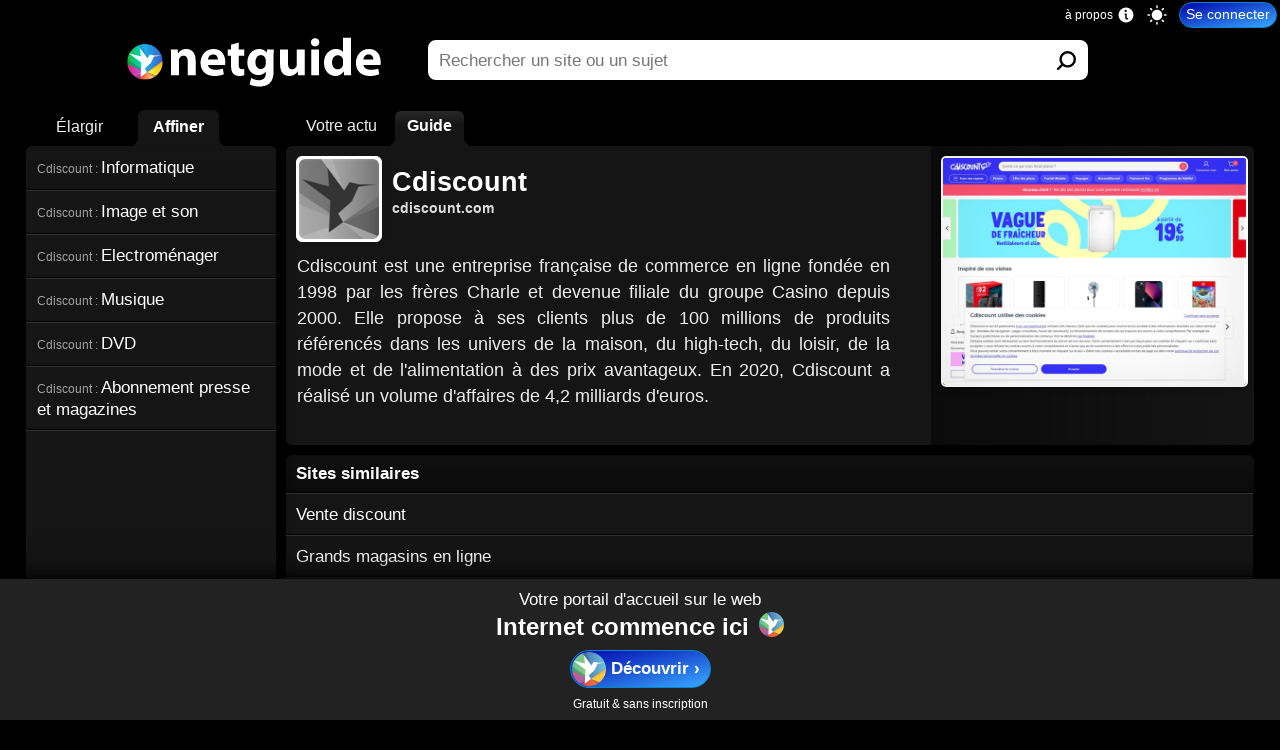

--- FILE ---
content_type: text/html; charset=UTF-8
request_url: https://www.netguide.com/www.cdiscount.com/Cdiscount/
body_size: 8268
content:
<!DOCTYPE html><html xmlns:og="http://opengraphprotocol.org/schema/" hreflang="fr" lang="fr"><head><title>Cdiscount | Netguide</title><link rel="canonical" href="https://www.netguide.com/www.cdiscount.com/Cdiscount/" /><meta name="robots" content="index,follow" /><link rel="search" type="application/opensearchdescription+xml" href="https://www.netguide.com/opensearch.xml" title="Netguide" />
                        <script type="application/ld+json">
                        {
                          "@context" : "https://schema.org", 
                          "@type" : "WebSite", 
                          "name" : "Netguide", 
                          "url" : "https://www.netguide.com/"
                        }
                        </script>
                        <link rel="icon" href="https://i.netguide.com/mainfavicon.png" type="image/png" /><link rel="shortcut icon" href="https://i.netguide.com/mainfavicon.png" type="image/png" /><meta name="viewport" content="width=device-width, initial-scale=1, minimum-scale=1, maximum-scale=1, user-scalable=no, shrink-to-fit=no" /><meta name="format-detection" content="telephone=no" /><meta name="apple-mobile-web-app-capable" content="yes" /><meta name="apple-mobile-web-app-title" content="Netguide" /><meta name="apple-mobile-web-app-status-bar-style" content="default" /><meta name="mobile-web-app-capable" content="yes" /><meta name="mobile-web-app-title" content="Netguide" /><meta name="apple-itunes-app" content="app-id=1523559660" /><meta name="twitter:url" content="https://www.netguide.com/www.cdiscount.com/Cdiscount/" /><meta name="twitter:title" content="Cdiscount | Netguide" /><meta name="twitter:description" content="Cdiscount : Cdiscount propose une large gamme de produits &#224; prix r&#233;duit. Des DVD, livres, articles high-tech, &#233;lectrom&#233;nager, jusqu'au pr&#234;t-&#224;-porter, ce site de vente en ligne s'adresse &#224; un public vari&#233; cherchant des offres comp&#233;titives." /><meta name="twitter:image" content="https://i.netguide.com/logofacebooklike.png" /><meta name="twitter:card" content="summary_large_image" /><meta name="twitter:creator" content="@netguide" /><meta name="twitter:site" content="@netguide" /><meta name="description" content="Cdiscount : Cdiscount propose une large gamme de produits &#224; prix r&#233;duit. Des DVD, livres, articles high-tech, &#233;lectrom&#233;nager, jusqu'au pr&#234;t-&#224;-porter, ce site de vente en ligne s'adresse &#224; un public vari&#233; cherchant des offres comp&#233;titives." /><meta http-equiv="Content-Type" content="text/html; charset=utf-8" /><meta http-equiv="Content-Language" content="fr-FR" /><meta property="fb:admins" content="100002509339935" /><meta property="fb:app_id" content="221804817857269" /><meta property="og:url" content="https://www.netguide.com/www.cdiscount.com/Cdiscount/" /><meta property="og:type" content="webpage" /><meta property="og:title" content="Cdiscount | Netguide" /><meta property="og:image" content="https://i.netguide.com/logofacebooklike.png" /><meta property="og:description" content="Cdiscount : Cdiscount propose une large gamme de produits &#224; prix r&#233;duit. Des DVD, livres, articles high-tech, &#233;lectrom&#233;nager, jusqu'au pr&#234;t-&#224;-porter, ce site de vente en ligne s'adresse &#224; un public vari&#233; cherchant des offres comp&#233;titives." /><link rel="stylesheet" href="https://static.netguide.com/c-guidepage-0-71.css" type="text/css" crossorigin="anonymous" id="guidepage" /><link rel="preload" href="https://static.netguide.com/c-0-71.css" type="text/css" crossorigin="anonymous" as="style" onload="this.onload=null;this.rel='stylesheet'" /><script src="https://ajax.googleapis.com/ajax/libs/jquery/3.7.1/jquery.min.js" type="text/javascript" onload="var sjs=document.createElement('script');sjs.src='https://static.netguide.com/j-0-71.js';sjs.crossOrigin='anonymous';sjs.async=true;document.head.appendChild(sjs);" async></script><link rel="preload" as="script" href="https://static.netguide.com/j-0-71.js" crossorigin="anonymous" /><link rel="preconnect" href="https://i.netguide.com/" /><link rel="preconnect" href="https://static.netguide.com/" /><link rel="preconnect" href="https://f.netguide.com/" /><link rel="preconnect" href="https://a.netguide.com/" /><link rel="preconnect" href="https://syncapp.netguide.com/" /><link rel="preconnect" href="https://customfeeds.netguide.com/" /><link rel="preconnect" href="https://searchapp.netguide.com/" /><link rel="preconnect" href="https://ajax.googleapis.com/" /><link rel="preconnect" href="https://netguidecachefeedsimage.s3-eu-west-1.amazonaws.com/" /><link rel="preconnect" href="https://s3-eu-west-1.amazonaws.com/" /><link rel="apple-touch-icon" href="https://i.netguide.com/appletouchicon57.png" /><link rel="apple-touch-icon" href="https://i.netguide.com/appletouchicon76.png" sizes="76x76" /><link rel="apple-touch-icon" href="https://i.netguide.com/appletouchicon120.png" sizes="120x120" /><link rel="apple-touch-icon" href="https://i.netguide.com/appletouchicon152.png" sizes="152x152" /><link rel="apple-touch-icon" href="https://i.netguide.com/appletouchicon180.png" sizes="180x180" /><link rel="apple-touch-icon" href="https://i.netguide.com/appletouchicon512.png" sizes="512x512" /><link rel="apple-touch-icon" href="https://i.netguide.com/appletouchicon1024.png" sizes="1024x1024" /><link rel="apple-touch-startup-image" href="https://i.netguide.com/appletouchstartup1136x640.png" sizes="1136x640" media="(device-width: 320px) and (device-height: 568px) and (-webkit-device-pixel-ratio: 2) and (orientation: landscape)" /><link rel="apple-touch-startup-image" href="https://i.netguide.com/appletouchstartup640x1096.png" sizes="640x1096" media="(device-width: 320px) and (device-height: 568px) and (-webkit-device-pixel-ratio: 2) and (orientation: portrait)" /><link rel="apple-touch-startup-image" href="https://i.netguide.com/appletouchstartup1334x750.png" sizes="1334x750" media="(device-width: 375px) and (device-height: 667px) and (-webkit-device-pixel-ratio: 2)and (orientation: landscape)" /><link rel="apple-touch-startup-image" href="https://i.netguide.com/appletouchstartup750x1294.png" sizes="750x1294" media="(device-width: 375px) and (device-height: 667px) and (-webkit-device-pixel-ratio: 2) and (orientation: portrait)" /><link rel="apple-touch-startup-image" href="https://i.netguide.com/appletouchstartup2208x1242.png" sizes="2208x1242" media="(device-width: 414px) and (device-height: 736px) and (-webkit-device-pixel-ratio: 3) and (orientation: landscape)" /><link rel="apple-touch-startup-image" href="https://i.netguide.com/appletouchstartup1242x2148.png" sizes="1242x2148" media="(device-width: 414px) and (device-height: 736px) and (-webkit-device-pixel-ratio: 3) and (orientation: portrait)" /><link rel="apple-touch-startup-image" href="https://i.netguide.com/appletouchstartup2048x1536.png" sizes="2048x1536" media="(device-width: 768px) and (device-height: 1024px) and (-webkit-device-pixel-ratio: 2) and (orientation: landscape)" /><link rel="apple-touch-startup-image" href="https://i.netguide.com/appletouchstartup1536x2008.png" sizes="1536x2008" media="(device-width: 768px) and (device-height: 1024px) and (-webkit-device-pixel-ratio: 2) and (orientation: portrait)" /><link rel="apple-touch-startup-image" href="https://i.netguide.com/appletouchstartup2436x1125.png" sizes="2436x1125" media="(device-width: 375px) and (device-height: 812px) and (-webkit-device-pixel-ratio: 3) and (orientation: landscape)" /><link rel="apple-touch-startup-image" href="https://i.netguide.com/appletouchstartup1125x2376.png" sizes="1125x2376" media="(device-width: 375px) and (device-height: 812px) and (-webkit-device-pixel-ratio: 3) and (orientation: portrait)" /><link rel="apple-touch-startup-image" href="https://i.netguide.com/appletouchstartup2224x1668.png" sizes="2224x1668" media="(device-width: 834px) and (device-height: 1112px) and (-webkit-device-pixel-ratio: 2) and (orientation: landscape)" /><link rel="apple-touch-startup-image" href="https://i.netguide.com/appletouchstartup1668x2184.png" sizes="1668x2184" media="(device-width: 834px) and (device-height: 1112px) and (-webkit-device-pixel-ratio: 2) and (orientation: portrait)" /><link rel="apple-touch-startup-image" href="https://i.netguide.com/appletouchstartup2732x2048.png" sizes="2732x2048" media="(device-width: 1024px) and (device-height: 1366px) and (-webkit-device-pixel-ratio: 2) and (orientation: landscape)" /><link rel="apple-touch-startup-image" href="https://i.netguide.com/appletouchstartup2048x2692.png" sizes="2048x2692" media="(device-width: 1024px) and (device-height: 1366px) and (-webkit-device-pixel-ratio: 2) and (orientation: portrait)" /><link rel="manifest" href="https://static.netguide.com/manifest.json" crossorigin="anonymous" /><meta name="theme-color" media="(prefers-color-scheme: light)" content="#ffffff" /><meta name="theme-color" media="(prefers-color-scheme: dark)" content="#151515" /></head><body class="nojavascript"><script>document.body.className = document.body.className.replace('nojavascript','');
var sessionAndLocalStorageEnabledRoot = !0; if (localStorage) try { localStorage.setItem('storage', 'test'); localStorage.removeItem('storage'); sessionAndLocalStorageEnabledRoot = !0 } catch (err) { sessionAndLocalStorageEnabledRoot = !1 } else sessionAndLocalStorageEnabledRoot = !1;function WriteLogoSVG(fontcolor) {
var elements = document.querySelectorAll('#hometopbar a svg g#g4458 g path');
for (var i = 0; i < elements.length; i++)
{
elements[i].style.fill = '#' + fontcolor;
}
}
function hasClass(el, className) {
if (el.classList) {
return el.classList.contains(className)
}
else {
return !!el.className.match(new RegExp('(\s|^)' + className + '(\s|$)'))
}
}
function addClass(el, className) {
if (el.classList){
el.classList.add(className)
}
else if (!hasClass(el, className)) {
el.className += ' ' + className
}
}
function removeClass(el, className) {
if (el.classList){
el.classList.remove(className)
}
else if (hasClass(el, className)){
var reg = new RegExp('(\s|^)' + className + '(\s|$)')
el.className = el.className.replace(reg, ' ')
}
}
function SwitchToNightMode() {
SwitchToNightModeDo();
if (sessionAndLocalStorageEnabledRoot)
{
localStorage.setItem('nightmode', 'true');
}
}
function SwitchToNightModeDo() {
addClass(document.body, 'nightmode');
WriteLogoSVG('eee');
}
function SwitchToDaylightMode() {
SwitchToDaylightModeDo();
if (sessionAndLocalStorageEnabledRoot)
{
localStorage.setItem('nightmode', 'false');
}
}
function SwitchToDaylightModeDo() {
removeClass(document.body, 'nightmode');
WriteLogoSVG('111111');
}
function SwitchToAutoMode() {
SwitchToAutoModeDo();
if (sessionAndLocalStorageEnabledRoot)
{
localStorage.setItem('nightmode', 'auto');
}
}
function SwitchToAutoModeDo() {
var d = new Date();
var n = d.getHours();
var m = d.getMinutes();
var autoNightModeFromHour = 21;
var autoNightModeFromMinute = 21;
var autoNightModeToHour = 6;
var autoNightModeToMinute = 6;
if (d.getMonth() == 0)
{
autoNightModeFromHour = 17;
autoNightModeFromMinute = 15;
autoNightModeToHour = 8;
autoNightModeToMinute = 45;
}
else if (d.getMonth() == 1)
{
autoNightModeFromHour = 18;
autoNightModeFromMinute = 5;
autoNightModeToHour = 8;
autoNightModeToMinute = 0;
}
else if (d.getMonth() == 2)
{
autoNightModeFromHour = 18;
autoNightModeFromMinute = 50;
autoNightModeToHour = 7;
autoNightModeToMinute = 5;
}
else if (d.getMonth() == 3)
{
autoNightModeFromHour = 20;
autoNightModeFromMinute = 30;
autoNightModeToHour = 7;
autoNightModeToMinute = 00;
}
else if (d.getMonth() == 4)
{
autoNightModeFromHour = 21;
autoNightModeFromMinute = 20;
autoNightModeToHour = 6;
autoNightModeToMinute = 10;
}
else if (d.getMonth() == 5)
{
autoNightModeFromHour = 21;
autoNightModeFromMinute = 50;
autoNightModeToHour = 5;
autoNightModeToMinute = 50;
}
else if (d.getMonth() == 6)
{
autoNightModeFromHour = 21;
autoNightModeFromMinute = 45;
autoNightModeToHour = 6;
autoNightModeToMinute = 5;
}
else if (d.getMonth() == 7)
{
autoNightModeFromHour = 21;
autoNightModeFromMinute = 5;
autoNightModeToHour = 6;
autoNightModeToMinute = 45;
}
else if (d.getMonth() == 8)
{
autoNightModeFromHour = 20;
autoNightModeFromMinute = 0;
autoNightModeToHour = 7;
autoNightModeToMinute = 30;
}
else if (d.getMonth() == 9)
{
autoNightModeFromHour = 18;
autoNightModeFromMinute = 55;
autoNightModeToHour = 8;
autoNightModeToMinute = 15;
}
else if (d.getMonth() == 10)
{
autoNightModeFromHour = 17;
autoNightModeFromMinute = 5;
autoNightModeToHour = 8;
autoNightModeToMinute = 0;
}
else if (d.getMonth() == 11)
{
autoNightModeFromHour = 16;
autoNightModeFromMinute = 50;
autoNightModeToHour = 8;
autoNightModeToMinute = 40;
}
if (
n > autoNightModeFromHour
||
n < autoNightModeToHour
||
(n == autoNightModeFromHour && m >= autoNightModeFromMinute)
||
(n == autoNightModeToHour && m <= autoNightModeToMinute)
)
{
SwitchToNightModeDo();
}
else
{
SwitchToDaylightModeDo();
}
}
function SwitchToAutoCSSMode() {
SwitchToAutoCSSModeDo();
if (sessionAndLocalStorageEnabledRoot)
{
localStorage.setItem('nightmode', 'autocss');
}
}
function SwitchToAutoCSSModeDo() {
var mql = window.matchMedia('(prefers-color-scheme: light)');
if (mql.matches)
{
SwitchToDaylightModeDo();
}
else
{
var mql2 = window.matchMedia('(prefers-color-scheme: dark)');
if (mql2.matches)
{
SwitchToNightModeDo();
}
else
{
SwitchToAutoModeDo();
}
}
}
if (sessionAndLocalStorageEnabledRoot)
{if (localStorage.getItem('nightmode') != null){if (localStorage.getItem('nightmode') == 'true'){if (hasClass(document.body, 'nightmode') == false) {SwitchToNightModeDo();}}else if (localStorage.getItem('nightmode') == 'false'){if (hasClass(document.body, 'nightmode') == true) {SwitchToDaylightModeDo();}}else{if (localStorage.getItem('nightmode') == 'autocss') {SwitchToAutoCSSMode();}else{SwitchToAutoMode();}}}else{SwitchToAutoMode();}}else{SwitchToAutoModeDo();}</script><input name="CurrentContext" value="guide" type="hidden" /><div id="contenttop"></div><input style="display:none;" type="text" value="" id="idportalselected" /><div id="wrapper"><div id="hometopbar"><a title="Netguide | Profitez d'Internet" href="https://www.netguide.com/"><svg xmlns:inkscape="http://www.inkscape.org/namespaces/inkscape" xmlns:sodipodi="http://sodipodi.sourceforge.net/DTD/sodipodi-0.dtd" xmlns:xlink="http://www.w3.org/1999/xlink" xmlns="http://www.w3.org/2000/svg" xmlns:svg="http://www.w3.org/2000/svg" width="2325.9" height="509.1" viewBox="0 0 2325.909 509.1" xml:space="preserve" version="1.1" id="svg141" sodipodi:docname="newlogo2-min.svg" inkscape:version="1.1 (c68e22c387, 2021-05-23)"><sodipodi:namedview id="namedview143" pagecolor="#ffffff" bordercolor="#666666" borderopacity="1.0" inkscape:pageshadow="2" inkscape:pageopacity="0.0" inkscape:pagecheckerboard="0" showgrid="false" inkscape:zoom="0.50518081" inkscape:cx="1162.95" inkscape:cy="254.36437" inkscape:window-width="1920" inkscape:window-height="1017" inkscape:window-x="-8" inkscape:window-y="-8" inkscape:window-maximized="1" inkscape:current-layer="svg141"></sodipodi:namedview><defs id="defs85"><clipPath id="t"><path d="M467.81 318.42h190.21V192.55H467.81z" id="path2"></path></clipPath><clipPath id="v"><path d="M195 318.42h272.81v-98.491H195z" id="path5"></path></clipPath><clipPath id="w"><path d="M103.32-62.073a204.11 204.11 0 0 0-204.11-204.11A204.11 204.11 0 0 0-304.9-62.073a204.11 204.11 0 0 0 204.11 204.11 204.11 204.11 0 0 0 204.11-204.11z" fill-opacity="0" stroke-opacity="0" id="path8"></path></clipPath><clipPath id="p"><path d="M649.99 437.02a204.11 204.11 0 0 0-204.11-204.11 204.11 204.11 0 0 0-204.11 204.11 204.11 204.11 0 0 0 204.11 204.11 204.11 204.11 0 0 0 204.11-204.11z" fill-opacity="0" stroke-opacity="0" id="path11"></path></clipPath><clipPath id="qpath"><path d="M242.89 231.96h408.23v408.23H242.89z" id="path14"></path></clipPath><clipPath id="r"><path d="M339.27 670.39h133.39V479.83H339.27z" id="path17"></path></clipPath><clipPath id="s"><path d="M467.81 461.11h202.48V318.42H467.81z" id="path20"></path></clipPath><clipPath id="d"><path transform="scale(1 -1)" opacity=".01" d="M657.32-683.64h610.56v286.44H657.32z" id="path23"></path></clipPath><clipPath id="u"><path d="M225.99 478.22h241.82v-159.8H225.99z" id="path26"></path></clipPath><clipPath id="n"><path d="M649.99 437.02a204.11 204.11 0 0 0-204.11-204.11 204.11 204.11 0 0 0-204.11 204.11 204.11 204.11 0 0 0 204.11 204.11 204.11 204.11 0 0 0 204.11-204.11z" fill-opacity="0" stroke-opacity="0" id="path29"></path></clipPath><clipPath id="l"><path d="M649.99 437.02a204.11 204.11 0 0 0-204.11-204.11 204.11 204.11 0 0 0-204.11 204.11 204.11 204.11 0 0 0 204.11 204.11 204.11 204.11 0 0 0 204.11-204.11z" fill-opacity="0" stroke-opacity="0" id="path32"></path></clipPath><clipPath id="j"><path d="M649.99 437.02a204.11 204.11 0 0 0-204.11-204.11 204.11 204.11 0 0 0-204.11 204.11 204.11 204.11 0 0 0 204.11 204.11 204.11 204.11 0 0 0 204.11-204.11z" fill-opacity="0" stroke-opacity="0" id="path35"></path></clipPath><clipPath id="h"><path d="M649.99 437.02a204.11 204.11 0 0 0-204.11-204.11 204.11 204.11 0 0 0-204.11 204.11 204.11 204.11 0 0 0 204.11 204.11 204.11 204.11 0 0 0 204.11-204.11z" fill-opacity="0" stroke-opacity="0" id="path38"></path></clipPath><clipPath id="f"><path d="M649.99 437.02a204.11 204.11 0 0 0-204.11-204.11 204.11 204.11 0 0 0-204.11 204.11 204.11 204.11 0 0 0 204.11 204.11 204.11 204.11 0 0 0 204.11-204.11z" fill-opacity="0" stroke-opacity="0" id="path41"></path></clipPath><linearGradient id="a" x2="1" gradientTransform="matrix(366.77 0 0 -366.77 307.27 512.48)"><stop stop-color="#07b5fc" offset="0" id="stop56" style="
    stop-color: #05e5fb;
"></stop><stop stop-color="#092ce7" offset="1" id="stop54" style="
    stop-color: #3f55c9;
"></stop></linearGradient><linearGradient id="g" x2="1" gradientTransform="matrix(330.61,0,0,-330.61,225.65,491.21)" gradientUnits="userSpaceOnUse"><stop stop-color="#00b213" offset="0" id="stop59" style="stop-color: #13bc24;"></stop><stop stop-color="#add145" offset="0.75" id="stop61" style="
    stop-color: #00dcfd;
"></stop></linearGradient><linearGradient id="i" x2="1" gradientTransform="matrix(389.45,0,0,-389.45,324.55,269.71)" gradientUnits="userSpaceOnUse"><stop stop-color="#ee383b" offset="0" id="stop64" style="
    stop-color: #ff0000;
"></stop><stop stop-color="#fbad3f" offset="0.5" id="stop66" style="
    stop-color: #ffbd7d;
"></stop></linearGradient><linearGradient id="m" x2="1" gradientTransform="matrix(202.19,0,0,-202.19,467.81,347.28)" gradientUnits="userSpaceOnUse"><stop stop-color="#ffcc41" offset="0" id="stop69" style="
    stop-color: #f4ff5e;
"></stop><stop stop-color="#f9f399" offset="1" id="stop73" style="
    stop-color: #ffbb00;
"></stop></linearGradient><linearGradient id="o" x2="1" gradientTransform="matrix(234.94,0,0,-234.94,232.88,315.57)" gradientUnits="userSpaceOnUse"><stop stop-color="#e6507a" offset="0" id="stop76" style="
    stop-color: #e71972;
"></stop><stop stop-color="#a565a8" offset="1" id="stop80" style="
    stop-color: #b370ff;
"></stop></linearGradient><linearGradient xlink:href="#a" id="k" gradientUnits="userSpaceOnUse" gradientTransform="matrix(366.77,0,0,-366.77,307.27,512.48)" x2="1"></linearGradient><linearGradient xlink:href="#c" id="e" x1="897.004" y1="-451.914" x2="1188.234" y2="-452.368"></linearGradient><linearGradient inkscape:collect="always" xlink:href="#c" id="linearGradient960" x1="897.004" y1="-451.914" x2="1188.234" y2="-452.368"></linearGradient></defs><g transform="matrix(4.5732,0,0,-4.5732,-3582.209,2361.2)" clip-path="url(#d)" id="g91"><g aria-label="netguide" transform="scale(0.96949,-1.03147)" id="g89" style="fill-opacity:1"><path d="m 897.388,-427.668 h 15.298 v -26.65 c 0,-1.155 0.096,-2.502 0.481,-3.368 1.059,-2.694 3.656,-5.966 8.37,-5.966 5.773,0 8.371,4.234 8.371,11.065 v 24.919 h 15.298 V -454.8 c 0,-14.913 -8.467,-21.07 -18.28,-21.07 -8.852,0 -13.855,5.195 -15.587,7.985 h -0.385 l -0.673,-6.83 h -13.277 c 0.192,4.136 0.384,9.235 0.384,15.297 z m 104.872,-18.762 c 0.288,-0.962 0.577,-3.27 0.577,-5.484 0,-10.775 -5.677,-23.956 -22.706,-23.956 -18.184,0 -25.4,14.528 -25.4,25.11 0,14.625 9.91,24.246 26.843,24.246 6.927,0 13.085,-1.058 18.473,-3.27 l -2.02,-10.2 c -4.523,1.54 -8.949,2.117 -14.336,2.117 -7.216,0 -13.855,-2.886 -14.336,-8.563 z m -33.097,-10.39 c 0.48,-3.657 3.27,-9.14 10.198,-9.14 7.6,0 9.14,6.446 9.14,9.14 z m 44.834,-26.844 v 8.948 h -6.446 v 11.45 h 6.446 v 18.183 c 0,6.447 1.347,11.161 4.041,14.144 2.405,2.501 6.639,4.425 11.738,4.425 4.33,0 8.082,-0.673 10.102,-1.443 l -0.192,-11.545 c -1.443,0.385 -2.31,0.48 -4.714,0.48 -4.907,0 -6.062,-2.982 -6.062,-8.755 v -15.49 h 10.968 v -11.449 h -10.968 v -12.892 z m 82.646,22.61 c 0,-7.408 0.193,-11.064 0.385,-13.662 h -13.277 l -0.385,5.869 h -0.192 c -2.598,-3.945 -6.928,-7.023 -14.336,-7.023 -12.508,0 -23.187,9.717 -23.187,24.726 0,14.24 9.717,22.995 21.648,22.995 6.061,0 10.968,-2.406 14.143,-6.543 h 0.192 v 3.08 c 0,9.235 -6.254,12.795 -13.373,12.795 -6.062,0 -12.027,-2.116 -15.106,-4.04 l -3.175,11.545 c 4.522,2.598 11.835,4.04 18.666,4.04 6.927,0 14.624,-1.154 20.397,-5.964 5.772,-5.003 7.6,-13.181 7.6,-21.84 z m -15.297,11.16 c 0,1.252 -0.096,2.791 -0.385,3.946 -0.962,3.656 -4.426,6.734 -8.948,6.734 -6.927,0 -10.68,-5.869 -10.68,-12.219 0,-8.851 5.003,-13.277 10.68,-13.277 4.714,0 7.986,2.887 9.14,7.312 0.096,0.77 0.193,1.636 0.193,2.502 z m 75.622,-24.822 h -15.298 v 27.42 c 0,0.963 -0.096,1.925 -0.48,2.79 -1.059,2.598 -3.753,5.773 -8.371,5.773 -5.773,0 -8.274,-4.137 -8.274,-11.256 v -24.727 h -15.298 v 27.42 c 0,15.01 8.082,20.782 17.8,20.782 9.717,0 14.335,-5.484 16.067,-8.37 h 0.288 l 0.674,7.216 h 13.277 a 294.943,294.943 0 0 1 -0.385,-15.298 z m 27.998,47.048 v -47.048 h -15.298 v 47.048 z m -7.6,-52.917 c 5.098,0 8.177,-3.367 8.177,-7.408 -0.096,-4.233 -3.079,-7.505 -8.178,-7.505 -5.1,0 -8.178,3.272 -8.178,7.505 0,4.04 3.079,7.408 8.082,7.408 z m 54.359,-15.971 v 26.17 h -0.193 c -2.405,-3.368 -7.504,-5.484 -13.854,-5.484 -12.315,0 -23.187,9.62 -23.091,25.207 0,15.105 10.487,24.15 21.936,24.15 6.639,0 12.989,-2.695 16.356,-8.564 h 0.193 l 0.673,7.409 h 13.662 c -0.192,-2.79 -0.384,-8.467 -0.384,-14.143 v -54.745 z m 0,46.567 c 0,1.154 0,2.309 -0.289,3.367 -0.866,4.426 -4.81,7.986 -9.814,7.986 -6.927,0 -11.353,-5.1 -11.353,-12.7 0,-7.312 3.945,-13.085 11.45,-13.085 5.099,0 8.851,3.463 9.813,7.697 0.193,0.77 0.193,1.828 0.193,2.597 z m 72.447,3.559 c 0.289,-0.962 0.578,-3.27 0.578,-5.484 0,-10.775 -5.677,-23.956 -22.706,-23.956 -18.185,0 -25.4,14.528 -25.4,25.11 0,14.625 9.91,24.246 26.843,24.246 6.927,0 13.085,-1.058 18.472,-3.27 l -2.02,-10.2 c -4.522,1.54 -8.948,2.117 -14.336,2.117 -7.216,0 -13.854,-2.886 -14.335,-8.563 z m -33.097,-10.39 c 0.481,-3.657 3.272,-9.14 10.199,-9.14 7.6,0 9.14,6.446 9.14,9.14 z" style="/*! fill:#fff; */fill-opacity:1" id="path87"></path></g></g><g transform="matrix(0.75,0,0,-0.75,-162.39011,555.93786)" clip-path="url(#f)" style="opacity:1" id="g95"><path d="M 242.89,640.18 V 399.19 l 224.93,-80.77 86.164,321.76 z" fill="url(#g)" style="fill:url(#g)" id="path93"></path></g><g transform="matrix(0.75,0,0,-0.75,-162.39011,555.93786)" clip-path="url(#h)" style="opacity:1" id="g99"><path d="m 340.32,231.96 h 310.79 v 13.926 l -183.3,72.535 z" fill="url(#i)" style="fill:url(#i)" id="path97"></path></g><g transform="matrix(0.75,0,0,-0.75,-162.39011,555.93786)" clip-path="url(#j)" style="opacity:1" id="g103"><path d="m 355.68,640.18 116.99,-160.36 -58.468,-108.54 53.617,-52.867 183.3,129.18 v 192.58 z" fill="url(#c)" style="fill:url(#k)" id="path101"></path></g><g transform="matrix(0.75,0,0,-0.75,-162.39011,555.93786)" clip-path="url(#l)" style="opacity:1" id="g107"><path d="m 467.82,318.42 183.3,-72.909 v 201.78 z" fill="url(#m)" style="fill:url(#m)" id="path105"></path></g><g transform="matrix(0.75,0,0,-0.75,-162.39011,555.93786)" clip-path="url(#n)" style="opacity:1" id="g111"><path d="m 242.89,231.96 h 105.32 l 119.61,86.461 -224.93,92.077 z" fill="url(#o)" style="fill:url(#o)" id="path109"></path></g><g transform="matrix(0.75,0,0,-0.75,-162.39011,555.93786)" clip-path="url(#p)" style="opacity:1" id="g135"><g clip-path="url(#qpath)" id="g133"><g clip-path="url(#r)" opacity="0.3" id="g115"><path d="m 472.67,479.82 -133.39,182.69 59.943,7.875" fill="#3c4694" id="path113"></path></g><g clip-path="url(#s)" opacity="0.6" id="g119"><path d="m 467.81,318.42 202.48,142.69 -6.502,-57.472 z" fill="#eeab37" id="path117"></path></g><g clip-path="url(#t)" opacity="0.3" id="g123"><path d="M 467.81,318.42 658.02,242.4 620.309,192.55 Z" fill="#883031" id="path121"></path></g><g clip-path="url(#u)" opacity="0.4" id="g127"><path d="m 467.81,318.42 -241.82,98.498 2.375,61.3 z" fill="#296252" id="path125"></path></g><g clip-path="url(#v)" opacity="0.5" id="g131"><path d="M 467.81,318.42 331.37,219.929 195,223.999 Z" fill="#664068" id="path129"></path></g></g></g><g transform="matrix(0.75,0,0,-0.75,248.80589,181.61986)" clip-path="url(#w)" style="opacity:1" id="g139"><path d="M 0,0 90.746,12.046 H 5.613 l -51.742,10.775 -27.869,-42.09 -85.075,115.43 8.819,-95.018 -139.82,37.432 146.48,-109.22 -8.227,-162.59 72.97,52.565 -25.773,43.8 69.916,62.396 z" fill="#ffffff" id="path137"></path></g></svg></a><div id="searchdiv"><form action="https://www.netguide.com/" method="get" id="search"><div id="logoplaceholder"></div><div id="inputsearch" class="searchicon"><div class="grow-wrap"><textarea type="search" placeholder="Votre question" value="" name="q" autocomplete="off" autocorrect="off" autocapitalize="off" spellcheck="false" required="required" rows="1" oninput="this.parentNode.dataset.replicatedValue=this.value" id="q"></textarea><button type="reset" aria-label="Effacer" onclick="$('#q').focus();" id="resetq" /></div></div><div id="buttonsearch"><button type="submit" aria-label="Soumettre" value="Rechercher" /></div><div id="toguidelink">Voir le guide d'Internet</div></form><div id="suggestionstable"><div id="suggestionslogoplaceholder"></div><div id="suggestionscell"><div id="suggestions"><ul></ul></div></div></div></div></div><noscript><div id="noscript">Nous vous invitons à activer le Javascript pour pouvoir utiliser la page d'accueil et le moteur de recherche de Netguide.</div></noscript><div id="homecontainer" class="on"><div id="homecontent"></div></div><div id="searchcontainer" class="off"></div><div id="guidecontainer" class="on"><input name="ScrollToOnLeave" value="0" type="hidden" /><input name="FeedFileName" value="780a87f68c226fba1a9bc316b24f1e91" type="hidden" /><input name="CurrentPath" value="www.cdiscount.com/cdiscount/" type="hidden" /><input name="CurrentPathEventsSetted" value="false" type="hidden" /><input name="PortalsListJson" value="[]" type="hidden" /><div id="guidecontent" class="noside"><div id="menuguideswitch" class="sitepagecontext"><div class="homeicon"></div><div class="toguidenavigationicon"></div></div><div id="guidenavigation"><div id="menunavigation"><div id="moreorless"><ul><li id="less">Élargir</li><li id="more" class="selected">Affiner</li></ul></div><div id="undercategories" class="selected"><ul><li><a title="Cdiscount : Informatique" href="https://www.netguide.com/www.cdiscount.com/Cdiscount-Informatique/"><small>Cdiscount : </small>Informatique</a></li><li><a title="Cdiscount : Image et son" href="https://www.netguide.com/www.cdiscount.com/Cdiscount-Image-et-son/"><small>Cdiscount : </small>Image et son</a></li><li><a title="Cdiscount : Electrom&#233;nager" href="https://www.netguide.com/www.cdiscount.com/Cdiscount-Electromenager/"><small>Cdiscount : </small>Electrom&#233;nager</a></li><li><a title="Cdiscount : Musique" href="https://www.netguide.com/www.cdiscount.com/Cdiscount-Musique/"><small>Cdiscount : </small>Musique</a></li><li><a title="Cdiscount : DVD" href="https://www.netguide.com/www.cdiscount.com/Cdiscount-DVD/"><small>Cdiscount : </small>DVD</a></li><li><a title="Cdiscount : Abonnement presse et magazines " href="https://www.netguide.com/abonnement-magazine.cdiscount.com/Cdiscount-Abonnement-presse-et-magazines/"><small>Cdiscount : </small>Abonnement presse et magazines </a></li></ul></div><div id="uppercategories"><ul><li class="level1"><a title="Vente discount" href="https://www.netguide.com/Vente-discount/">Vente discount</a></li><li class="level1"><a title="Grands magasins en ligne" href="https://www.netguide.com/Grands-magasins-en-ligne/">Grands magasins en ligne</a></li><li class="level2"><a title="Accueil du guide d'Internet" href="https://www.netguide.com/Guide/">Tout Internet</a></li></ul></div></div></div><div id="guidemainpage" class="selected"><div class="underportals"><ul><li id="customfeedtabdefaultguide" class="beforeselectedunderportal"><div>Votre actu</div></li><li class="selectedunderportal"><div>Guide</div></li></ul></div><div id="maininfos"><div class="pagedata"><div class="pagetitle"><span class="favicon appicon"><img src="https://f.netguide.com/84276376e1cc419bfc46a553f6fdd93f-appicon.png" alt="" width="75" height="75" /></span><h1><a title="Cdiscount" href="https://www.cdiscount.com/" onclick="ExternalClick('GuideResult', 'https://www.cdiscount.com/'); return false;" onmouseup="if(event.which == 2) {ExternalClickPingOnly('GuideResult', 'https://www.cdiscount.com/');};">Cdiscount</a></h1></div><div class="pageurl"><a title="Cdiscount" href="https://www.cdiscount.com/" onclick="ExternalClick('GuideResult', 'https://www.cdiscount.com/'); return false;" onmouseup="if(event.which == 2) {ExternalClickPingOnly('GuideResult', 'https://www.cdiscount.com/');};"><strong>cdiscount.com</strong></a></div><div class="pagedescription"><p>Cdiscount est une entreprise fran&#231;aise de commerce en ligne fond&#233;e en 1998 par les fr&#232;res Charle et devenue filiale du groupe Casino depuis 2000. Elle propose &#224; ses clients plus de 100 millions de produits r&#233;f&#233;renc&#233;s dans les univers de la maison, du high-tech, du loisir, de la mode et de l'alimentation &#224; des prix avantageux. En 2020, Cdiscount a r&#233;alis&#233; un volume d'affaires de 4,2 milliards&nbsp;d'euros.</p>
</div></div><div class="screenshot"><a title="Cdiscount" href="https://www.cdiscount.com/" onclick="ExternalClick('GuideResult', 'https://www.cdiscount.com/'); return false;" onmouseup="if(event.which == 2) {ExternalClickPingOnly('GuideResult', 'https://www.cdiscount.com/');};"><img src="https://s.netguide.com/84276376e1cc419bfc46a553f6fdd93f-3.jpg" alt="Cdiscount" width="" height="100%" loading="lazy" /></a></div><div id="similarpagescloneintable"><input autocomplete="off" autocapitalize="off" spellcheck="false" type="text" name="q" placeholder="Sites similaires" class="qexpress searchicon" /><ul><li class="tocategories"><a title="Vente discount" href="https://www.netguide.com/Vente-discount/">Vente discount</a></li><li class="tocategories"><a title="Grands magasins en ligne" href="https://www.netguide.com/Grands-magasins-en-ligne/">Grands magasins en ligne</a></li><li><a title="Amazon" href="https://www.netguide.com/www.amazon.fr/Amazon/"><span class="favicon"><img src="https://f.netguide.com/9c291ce3622bb3c0d70e9ecf6689763e.png" alt="" width="16" height="16" style="opacity: 1;" /></span>&nbsp;Amazon</a></li><li><a title="LightInTheBox" href="https://www.netguide.com/www.lightinthebox.com/LightInTheBox/"><span class="favicon"><img src="https://f.netguide.com/30edf4892e860d6952840cd8f3a578cd.png" alt="" width="16" height="16" style="opacity: 1;" /></span>&nbsp;LightInTheBox</a></li><li><a title="Fnac" href="https://www.netguide.com/www.fnac.com/Fnac/"><span class="favicon"><img src="https://f.netguide.com/ef619552f9198ee6fe74efb1ccbe01cc.png" alt="" width="16" height="16" style="opacity: 1;" /></span>&nbsp;Fnac</a></li><li><a title="Groupon" href="https://www.netguide.com/www.groupon.fr/Groupon/"><span class="favicon"><img src="https://f.netguide.com/335b3ba967248df9c8062e0784c34b9e.png" alt="" width="16" height="16" style="opacity: 1;" /></span>&nbsp;Groupon</a></li><li><a title="Rue du Commerce" href="https://www.netguide.com/www.rueducommerce.fr/Rue-du-Commerce/"><span class="favicon"><img src="https://f.netguide.com/f48fdf4f9b2cac3a724250f69153c32e.png" alt="" width="16" height="16" style="opacity: 1;" /></span>&nbsp;Rue du Commerce</a></li></ul></div></div><div id="similarpagesclone"><input autocomplete="off" autocapitalize="off" spellcheck="false" type="text" name="q" placeholder="Sites similaires" class="qexpress searchicon" /><ul><li class="tocategories"><a title="Vente discount" href="https://www.netguide.com/Vente-discount/">Vente discount</a></li><li class="tocategories"><a title="Grands magasins en ligne" href="https://www.netguide.com/Grands-magasins-en-ligne/">Grands magasins en ligne</a></li><li><a title="Amazon" href="https://www.netguide.com/www.amazon.fr/Amazon/"><span class="favicon"><img src="https://f.netguide.com/9c291ce3622bb3c0d70e9ecf6689763e.png" alt="" width="16" height="16" style="opacity: 1;" /></span>&nbsp;Amazon</a></li><li><a title="LightInTheBox" href="https://www.netguide.com/www.lightinthebox.com/LightInTheBox/"><span class="favicon"><img src="https://f.netguide.com/30edf4892e860d6952840cd8f3a578cd.png" alt="" width="16" height="16" style="opacity: 1;" /></span>&nbsp;LightInTheBox</a></li><li><a title="Fnac" href="https://www.netguide.com/www.fnac.com/Fnac/"><span class="favicon"><img src="https://f.netguide.com/ef619552f9198ee6fe74efb1ccbe01cc.png" alt="" width="16" height="16" style="opacity: 1;" /></span>&nbsp;Fnac</a></li><li><a title="Groupon" href="https://www.netguide.com/www.groupon.fr/Groupon/"><span class="favicon"><img src="https://f.netguide.com/335b3ba967248df9c8062e0784c34b9e.png" alt="" width="16" height="16" style="opacity: 1;" /></span>&nbsp;Groupon</a></li><li><a title="Rue du Commerce" href="https://www.netguide.com/www.rueducommerce.fr/Rue-du-Commerce/"><span class="favicon"><img src="https://f.netguide.com/f48fdf4f9b2cac3a724250f69153c32e.png" alt="" width="16" height="16" style="opacity: 1;" /></span>&nbsp;Rue du Commerce</a></li></ul></div></div><div id="guidesidepage"><div id="similarpages"><input autocomplete="off" autocapitalize="off" spellcheck="false" type="text" name="q" placeholder="Sites similaires" class="qexpress searchicon" /><ul><li class="tocategories"><a title="Vente discount" href="https://www.netguide.com/Vente-discount/">Vente discount</a></li><li class="tocategories"><a title="Grands magasins en ligne" href="https://www.netguide.com/Grands-magasins-en-ligne/">Grands magasins en ligne</a></li><li><a title="Amazon" href="https://www.netguide.com/www.amazon.fr/Amazon/"><span class="favicon"><img src="https://f.netguide.com/9c291ce3622bb3c0d70e9ecf6689763e.png" alt="" width="16" height="16" style="opacity: 1;" /></span>&nbsp;Amazon</a></li><li><a title="LightInTheBox" href="https://www.netguide.com/www.lightinthebox.com/LightInTheBox/"><span class="favicon"><img src="https://f.netguide.com/30edf4892e860d6952840cd8f3a578cd.png" alt="" width="16" height="16" style="opacity: 1;" /></span>&nbsp;LightInTheBox</a></li><li><a title="Fnac" href="https://www.netguide.com/www.fnac.com/Fnac/"><span class="favicon"><img src="https://f.netguide.com/ef619552f9198ee6fe74efb1ccbe01cc.png" alt="" width="16" height="16" style="opacity: 1;" /></span>&nbsp;Fnac</a></li><li><a title="Groupon" href="https://www.netguide.com/www.groupon.fr/Groupon/"><span class="favicon"><img src="https://f.netguide.com/335b3ba967248df9c8062e0784c34b9e.png" alt="" width="16" height="16" style="opacity: 1;" /></span>&nbsp;Groupon</a></li><li><a title="Rue du Commerce" href="https://www.netguide.com/www.rueducommerce.fr/Rue-du-Commerce/"><span class="favicon"><img src="https://f.netguide.com/f48fdf4f9b2cac3a724250f69153c32e.png" alt="" width="16" height="16" style="opacity: 1;" /></span>&nbsp;Rue du Commerce</a></li></ul></div></div></div></div><div id="articlecontainer" class="off"></div></div>
<script>
if (window.location.hostname != 'www.netguide.com' || 'serviceWorker' in navigator == false) {
} else {
navigator.serviceWorker.register('/sw.js').then(function(reg)
{
});
}
</script></body></html>

--- FILE ---
content_type: application/x-javascript; charset=utf-8
request_url: https://a.netguide.com/?callback=jQuery37108456041676667778_1769536722057&v=704f7352-1768-892e-f67c-7777908fc135&s=ed8fe21d-f5ff-5f8b-9dc2-7c17d6b523c9&a=%7B%22Name%22%3A%22Guide%22%2C%22Data%22%3A%22%2Fwww.cdiscount.com%2FCdiscount%2F%22%7D&sb=https%3A%2F%2Fwww.netguide.com%2Fwww.cdiscount.com%2FCdiscount%2F&sr=&st=&sd=1769536722733&vb=https%3A%2F%2Fwww.netguide.com%2Fwww.cdiscount.com%2FCdiscount%2F&vr=&vt=&vd=1769536722691&_=1769536722058
body_size: 46
content:
jQuery37108456041676667778_1769536722057({ });